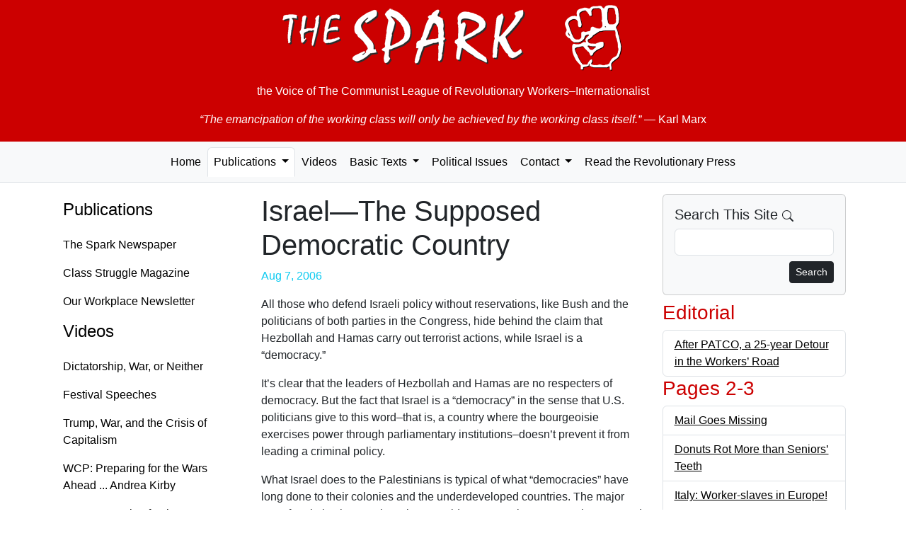

--- FILE ---
content_type: text/html; charset=UTF-8
request_url: https://the-spark.net/np780404.html
body_size: 3869
content:
<!doctype html>
<html lang="en">
<head>
  <meta charset="utf-8">
  <meta name="viewport" content="width=device-width, initial-scale=1">
  <link rel="icon" href="./favicon.ico">
    <meta name="og:locale" content="en_US">
  <meta name="author" content="The Spark">
  <meta name="og:site_name" content="The Spark">
  <meta name="og:article:author" content="The Spark">
    <meta name="robots" content="index,follow">
  <title>Israel—The Supposed Democratic Country — The Spark #780</title>
  <meta name="description" content="All those who defend Israeli policy without reservations, like Bush and the politicians of both parties in the Congress, hide behind the claim that Hezbollah and Hamas carry out terrorist actions, while Israel is a “democracy.”">
  <meta property="og:title" content="Israel—The Supposed Democratic Country — The Spark #780">
  <meta property="og:description" content="All those who defend Israeli policy without reservations, like Bush and the politicians of both parties in the Congress, hide behind the claim that Hezbollah and Hamas carry out terrorist actions, while Israel is a “democracy.”">
  <link href="https://cdn.jsdelivr.net/npm/bootstrap@5.3.8/dist/css/bootstrap.min.css"
    rel="stylesheet"
    integrity="sha384-sRIl4kxILFvY47J16cr9ZwB07vP4J8+LH7qKQnuqkuIAvNWLzeN8tE5YBujZqJLB"
    crossorigin="anonymous">

  <link href="css/the-spark.css" rel="stylesheet">
</head>

<body>
  <div class="container-fluid jumbotron d-print-none">
    <p><a href="/index.html" class="fw-bold"><img class="img-fluid mx-auto d-block" src="images/the-spark.png" alt="The Spark"></a></p>
    <p class="lead text-center">the Voice of <br class="d-md-none" />The Communist League of Revolutionary Workers–Internationalist</p>
    <blockquote class="blockquote">
      <p class="text-center"><em>&ldquo;The emancipation of the working class will only be achieved by the working class itself.&rdquo;</em> <br class="d-md-none" />&mdash; Karl Marx</p>
    </blockquote>
  </div>
  <nav class="navbar navbar-expand-lg navbar-light bg-light nav-tabs nav-fill mb-3">
    <button class="navbar-toggler" data-bs-toggle="collapse" data-bs-target="#navbarSupportedContent">
      <span class="navbar-toggler-icon float-end"></span>
    </button>
    <div class="collapse navbar-collapse" id="navbarSupportedContent">
      <ul class="nav navbar-nav mx-auto" id="navbar-ul">
        <li class="nav-item">
          <a class="nav-link" href="index.html">Home</a>
        </li>

        <li class="nav-item dropdown">
          <a href="paper.html" class="nav-link dropdown-toggle active" data-bs-toggle="dropdown" data-bs-toggle="dropdown" role="button" aria-haspopup="true" aria-expanded="false">Publications <span class="caret"></span></a>
          <ul class="dropdown-menu">
            <li class="dropdown-item"><a class="nav-link" href="paper.html">The Spark Newspaper</a></li>
            <li class="dropdown-item"><a class="nav-link" href="magazine.html">Class Struggle Magazine</a></li>
            <li class="dropdown-item"><a class="nav-link" href="factory.html">Our Workplace Newsletter</a></li>
            <li role="separator" class="dropdown-divider"></li>
            <li class="dropdown-item"><a class="nav-link" href="subs.html" title="Subscription Information">Subscriptions</a></li>
            <li class="dropdown-item"><a class="nav-link" href="feeds.xml" title="RSS Feed">RSS Feed</a></li>
          </ul>
        </li>

        <li class="nav-item">
          <a class="nav-link" href="video.html">Videos</a>
        </li>

        <li class="nav-item dropdown">
          <a href="basic.html" class="nav-link dropdown-toggle" data-bs-toggle="dropdown" role="button" aria-haspopup="true" aria-expanded="false">Basic Texts <span class="caret"></span></a>
          <ul class="dropdown-menu">
            <li class="dropdown-item"><a class="nav-link" href="where.html">Where We Stand</a></li>
            <li class="dropdown-item"><a class="nav-link" href="founding.html">Founding Statement</a></li>
            <li role="separator" class="dropdown-divider"></li>
            <li class="dropdown-item"><a class="nav-link" href="basic.html">... All Texts</a></li>
          </ul>
        </li>

        <li class="nav-item"><a class="nav-link" href="texts.html" title="Political Issues">Political Issues</a></li>

        <li class="nav-item dropdown">
          <a href="mail.html" class="nav-link dropdown-toggle" data-bs-toggle="dropdown" role="button" aria-haspopup="true" aria-expanded="false">Contact <span class="caret"></span></a>
          <ul class="dropdown-menu">
            <li class="dropdown-item"><a class="nav-link" href="mailto:TheSpark@gmx.net" title="e-mail">by e-mail</a></li>
            <li class="dropdown-item"><a class="nav-link" href="mail.html" title="Postal mail addresses">by postal mail</a></li>
            <li role="separator" class="dropdown-divider"></li>
            <li class="dropdown-item"><a class="nav-link" href="subs.html" title="Subscription Information">Subscriptions</a></li>
          </ul>
        </li>

        <li class="nav-item">
          <a class="nav-link" href="links.html"
                              title="Revolutionary Publications from Other Countries">Read the Revolutionary Press</a>
        </li>
      </ul>
    </div>
  </nav>

  <div class="container">
    <div class="row">
      <nav class="nav d-none d-lg-block col-md-3 flex-column">
        <h4><a class="nav-link" href="paper.html">Publications</a></h4>
        <ul class="nav flex-column">
          <li><a class="nav-link" href="paper.html">The Spark Newspaper</a></li>
          <li><a class="nav-link" href="magazine.html">Class Struggle Magazine</a></li>
          <li><a class="nav-link" href="factory.html">Our Workplace Newsletter</a></li>
        </ul>

        <h4><a class="nav-link" href="video.html">Videos</a></h4>
        <ul class="nav flex-column">
          <li><a class="nav-link" href="2025-09-07.html">Dictatorship, War, or Neither</a></li>
          <li><a class="nav-link" href="2025-08-10.html">Festival Speeches</a></li>
          <li><a class="nav-link" href="2025-06-29.html">Trump, War, and the Crisis of Capitalism</a></li>
          <li><a class="nav-link" href="https://workingclassfight.com/blog/andrea-kirby-speech-at-wcp-convention-2023/">WCP: Preparing for the Wars Ahead ... Andrea Kirby</a></li>
          <li><a class="nav-link" href="https://workingclassfight.com/blog/kathy-goodwin-speech-at-wcp-convention-2023/">WCP: Preparing for the Wars Ahead ... Kathy Goodwin</a></li>
        </ul>

        <h4><a class="nav-link" aria-current="page" href="basic.html">Basic Texts</a></h4>
        <ul class="nav flex-column">
          <li><a class="nav-link" href="where.html">Where We Stand</a></li>
          <li><a class="nav-link" href="founding.html">Founding Statement</a></li>
          <li><a class="nav-link" href="basic.html">... All Texts</a></li>
        </ul>

        <h4><a class="nav-link" href="texts.html">Political Issues</a></h4>

        <h4><a class="nav-link" href="mail.html">Contact</a></h4>
        <ul class="nav flex-column">
          <li><a class="nav-link" href="mailto:TheSpark@gmx.net" title="e-mail">by e-mail</a></li>
          <li><a class="nav-link" href="mail.html" title="Postal mail addresses">by postal mail</a></li>
          <li><a class="nav-link" href="subs.html" title="Subscription Information">Subscriptions</a></li>
        </ul>

        <h4><a class="nav-link" href="links.html" title="Revolutionary Publications from Other Countries">Read the Revolutionary Press</a></h4>
      </nav>

      <!-- Begin page content -->
      <div class="col-md-12 col-lg-6">
        <h1>Israel—The Supposed Democratic Country</h1>

    <p class="date well well-sm text-right text-info">Aug  7, 2006</p>

    <p>All those who defend Israeli policy without reservations, like Bush and the politicians of both parties in the Congress, hide behind the claim that Hezbollah and Hamas carry out terrorist actions, while Israel is a “democracy.”</p><p>It’s clear that the leaders of Hezbollah and Hamas are no respecters of democracy. But the fact that Israel is a “democracy” in the sense that U.S. politicians give to this word–that is, a country where the bourgeoisie exercises power through parliamentary institutions–doesn’t prevent it from leading a criminal policy.</p><p>What Israel does to the Palestinians is typical of what “democracies” have long done to their colonies and the underdeveloped countries. The major wars fought by the U.S. just since World War II–against Korea, Viet Nam and now Iraq–show that the existence of a parliamentary regime, an elected congress and president, didn’t prevent the U.S. from waging war against an entire civilian population, nor from using the worst kind of violence against that population.</p><p>But the examples of these wars shows equally that no matter how powerful and numerically superior the army is which is involved in this type of repression, victory is not guaranteed. The hatred the repression sows can stir up among its victims the desire to continue fighting. The twentieth century knew numerous colonial wars, which didn’t prevent the colonial empires finally from collapsing.</p>      </div>

      <div class="col-lg-3 d-print-none">
        <div class="card bg-light mb-2">
          <div class="card-body">
            <h5 class="card-title">Search This Site
              <svg xmlns="http://www.w3.org/2000/svg" width="16" height="16" fill="currentColor" class="bi bi-search" viewBox="0 0 16 16">
                <path d="M11.742 10.344a6.5 6.5 0 1 0-1.397 1.398h-.001c.03.04.062.078.098.115l3.85 3.85a1 1 0 0 0 1.415-1.414l-3.85-3.85a1.007 1.007 0 0 0-.115-.1zM12 6.5a5.5 5.5 0 1 1-11 0 5.5 5.5 0 0 1 11 0z"/>
              </svg>
            </h5>
            <form role="form" action="search.html" name="searchform" class="search" method="get">
              <div class="form-group mb-2">
                <input id="search" name="q" maxlength="225" type="search" class="form-control">
              </div>
              <button type="submit" class="btn btn-default btn-sm btn-dark float-end">
                Search
              </button>
            </form>
          </div>
        </div>

              <h3>Editorial</h3>
        <ul class="list-unstyled list-group">          <li class="list-group-item clearfix"><a href="np780101.html" title="After PATCO, a 25-year Detour in the Workers’ Road">After PATCO, a 25-year Detour in the Workers’ Road</a></li>
        </ul>      <h3>Pages 2-3</h3>
        <ul class="list-unstyled list-group">          <li class="list-group-item clearfix"><a href="np780201.html" title="Mail Goes Missing">Mail Goes Missing</a></li>
          <li class="list-group-item clearfix"><a href="np780202.html" title="Donuts Rot More than Seniors’ Teeth">Donuts Rot More than Seniors’ Teeth</a></li>
          <li class="list-group-item clearfix"><a href="np780203.html" title="Italy: Worker-slaves in Europe!">Italy: Worker-slaves in Europe!</a></li>
          <li class="list-group-item clearfix"><a href="np780204.html" title="A Medical Mess Created by the Anarchy of Capitalism">A Medical Mess Created by the Anarchy of Capitalism</a></li>
          <li class="list-group-item clearfix"><a href="np780205.html" title="Low Wage Jobs or No Jobs at All? That’s No Choice at All!">Low Wage Jobs or No Jobs at All? That’s No Choice at All!</a></li>
          <li class="list-group-item clearfix"><a href="np780206.html" title="The Heat May Be Unavoidable, but Not the Power Outages and Deaths">The Heat May Be Unavoidable, but Not the Power Outages and Deaths</a></li>
        </ul>      <h3>Pages 4-5</h3>
        <ul class="list-unstyled list-group">          <li class="list-group-item clearfix"><a href="np780401.html" title="Terrorism in Lebanon—By the Israeli State">Terrorism in Lebanon—By the Israeli State</a></li>
          <li class="list-group-item clearfix"><a href="np780402.html" title="Hezbollah">Hezbollah</a></li>
          <li class="list-group-item clearfix"><a href="np780403.html" title="Israel: A Powerful Military Over-equipped by the U.S.">Israel: A Powerful Military Over-equipped by the U.S.</a></li>
          <li class="list-group-item clearfix"><a href="np780404.html" title="Israel—The Supposed Democratic Country">Israel—The Supposed Democratic Country</a></li>
          <li class="list-group-item clearfix"><a href="np780405.html" title="Israel: A State Built on Religion and Terrorism">Israel: A State Built on Religion and Terrorism</a></li>
        </ul>      <h3>Pages 6-7</h3>
        <ul class="list-unstyled list-group">          <li class="list-group-item clearfix"><a href="np780601.html" title="Northwest Flight Attendants: New Union, Same Policy">Northwest Flight Attendants: New Union, Same Policy</a></li>
          <li class="list-group-item clearfix"><a href="np780602.html" title="Police Kill Man in Michigan: “Something from 60, 70 Years Ago”">Police Kill Man in Michigan: “Something from 60, 70 Years Ago”</a></li>
          <li class="list-group-item clearfix"><a href="np780603.html" title="UAW Leadership Takes Union Dues, but Temps Go without Union Rights">UAW Leadership Takes Union Dues, but Temps Go without Union Rights</a></li>
        </ul>      <h3>Page 8</h3>
        <ul class="list-unstyled list-group">          <li class="list-group-item clearfix"><a href="np780801.html" title="Iraq Military Trials: Hypocrisy in Action">Iraq Military Trials: Hypocrisy in Action</a></li>
          <li class="list-group-item clearfix"><a href="np780802.html" title="An Accidental Truth">An Accidental Truth</a></li>
          <li class="list-group-item clearfix"><a href="np780803.html" title="High Oil Prices Lead to Skyrocketing Profits: The Dictatorship of the Oil Monopolies">High Oil Prices Lead to Skyrocketing Profits: The Dictatorship of the Oil Monopolies</a></li>
        </ul>
      </div>
    </div>
  </div>

  <footer class="footer d-print-none">
    <div class="container">
      <p class="text-muted">This entire website is copyrighted by The Spark. You may freely re-print any part of this website that does not indicate otherwise, so long as full credit is given to The Spark, P.O. Box 11019, Baltimore, Maryland 21212.</p>
    </div>
  </footer>

  <!-- Bootstrap core JavaScript
  ================================================== -->
  <!-- Placed at the end of the document so the pages load faster -->
  <script src="https://cdn.jsdelivr.net/npm/bootstrap@5.3.8/dist/js/bootstrap.bundle.min.js"
    integrity="sha384-FKyoEForCGlyvwx9Hj09JcYn3nv7wiPVlz7YYwJrWVcXK/BmnVDxM+D2scQbITxI"
    crossorigin="anonymous"></script>
</body>
</html>
